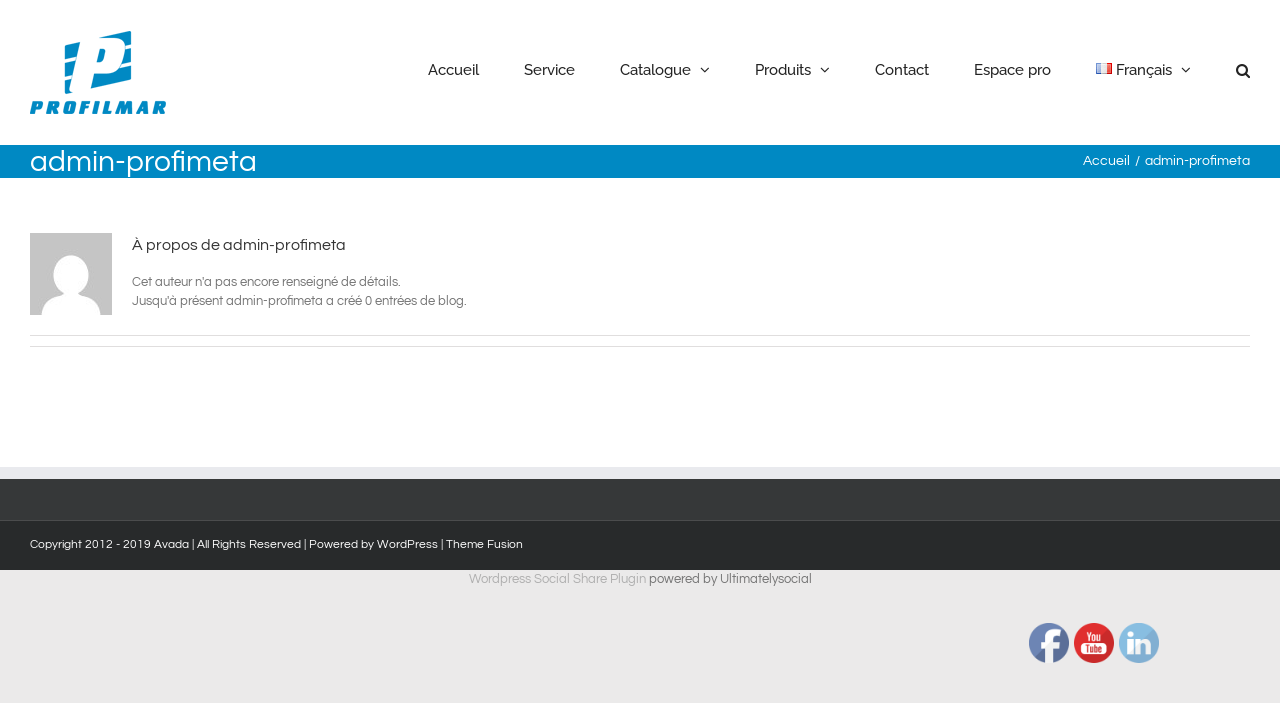

--- FILE ---
content_type: application/javascript
request_url: https://www.profilmar.fr/wp-content/plugins/fusion-builder/assets/js/min/general/awb-off-canvas.js?ver=3.13.2
body_size: 3681
content:
!function(t){"use strict";window.awb_oc_timeouts={},window.awbOffCanvas={timeouts:{},capitalize:function(t){return t.charAt(0).toUpperCase()+t.slice(1)},set:function(t,n,e){t=t?"_"+t:"_data";let a=localStorage.getItem("off_canvas"+t);a=a?JSON.parse(a):{},a[n]=e,localStorage.setItem("off_canvas"+t,JSON.stringify(a))},get:function(t,n){t=t?"_"+t:"_data";let e=localStorage.getItem("off_canvas"+t);return e=e?JSON.parse(e):{},e[n]||""},animationsWithoutDirection:["flash","rubberBand","shake","flipinx","flipiny","lightspeedin","flipOutX","flipOutY","lightSpeedOut"],open_off_canvas:function(n,e=!0,a=!1){const o=t('.awb-off-canvas-wrap[data-id="'+n+'"]'),s=o.find(".awb-off-canvas"),i=window["off_canvas_"+n],c=this;if(!o.length)return;if(o.hasClass("awb-show")&&a)return void this.close_off_canvas(n);if(this.set(n,"last_open_date",new Date),o.hasClass("awb-show")&&!a)return;let f=i.enter_animation;const r=i.enter_animation_direction&&"static"!==i.enter_animation_direction?this.capitalize(i.enter_animation_direction):"",l=i.enter_animation_speed||1,d=i.enter_animation_timing||"ease";if(("off"===i.status_css_animations||"desktop"===i.status_css_animations&&window.cssua.ua.mobile)&&(f=!1),f){if(this.animationsWithoutDirection.includes(f)||(f=f+"In"+r),s.addClass("fusion-animated "+f),s.attr("data-animation-type",f),s.css({visibility:"visible","animation-duration":l+"s","animation-timing-function":d}),"sliding-bar"===i.type&&"push"===i.transition&&"top"===i.position){const n={transition:"margin-top "+i.enter_animation_speed+"s"};n.marginTop=s.outerHeight()+"px";let e="#wrapper";o.hasClass("init-for-studio")&&(e=".post-preview"),t(e).css(n);const a=t(".fusion-tb-header").find(".fusion-sticky-container.fusion-container-stuck");a.length&&a.each((function(){t(this).attr("data-top",t(this).css("top")),t(this).css({top:"calc("+n.marginTop+" + "+t(this).attr("data-top")+")",transition:"top "+i.enter_animation_speed+"s"})}))}if("sliding-bar"===i.type&&"push"===i.transition&&("left"===i.position||"right"===i.position)){const n={transition:"margin-inline-start "+i.enter_animation_speed+"s"};t("body").hasClass("rtl")?(n.marginInlineStart="-"+s.outerWidth()+"px","right"===i.position&&(n.marginInlineStart=s.outerWidth()+"px")):(n.marginInlineStart=s.outerWidth()+"px","right"===i.position&&(n.marginInlineStart="-"+s.outerWidth()+"px"));let e="#wrapper";o.hasClass("init-for-studio")&&(e=".post-preview"),t(e).css(n),t('#sliders-container .tfs-slider[data-parallax="1"]').length&&t('#sliders-container .tfs-slider[data-parallax="1"]').css(n)}}else this.enableTrapFocus(o);if("yes"===i.overlay&&"no"===i.overlay_page_scrollbar&&t("html").css("overflow","hidden"),o.addClass("awb-show"),t('a[href^="#awb-oc__'+n+'"]').addClass("awb-oc-active"),e){const t=this.get(n,"open_count")||0;this.set(n,"open_count",t+1)}const _=parseInt(i.auto_close_after_time);_&&(window.awb_oc_timeouts["close_after_time_"+n]=setTimeout(()=>{c.close_off_canvas(n)},1e3*_));const w=parseInt(i.show_close_button_after_time);w&&(window.awb_oc_timeouts["show_close_button_"+n]=setTimeout(()=>{s.children(".off-canvas-close").removeClass("hidden")},1e3*w)),o.trigger(t.Event("awb-oc-opened"),[n])},close_off_canvas:function(n,e=!0){const a=t('.awb-off-canvas-wrap[data-id="'+n+'"]'),o=a.find(".awb-off-canvas"),s=window["off_canvas_"+n];if(0===a.length||void 0===s)return;let i=s.exit_animation;const c=s.exit_animation_direction&&"static"!==s.exit_animation_direction?this.capitalize(s.exit_animation_direction):"",f=s.exit_animation_speed||1,r=s.exit_animation_timing||"ease";if(("off"===s.status_css_animations||"desktop"===s.status_css_animations&&window.cssua.ua.mobile)&&(i=!1),i){if(this.animationsWithoutDirection.includes(i)||(i=i+"Out"+c),o.addClass("fusion-animated "+i),o.attr("data-animation-type",i),o.addClass("is-closing"),o.css({"animation-duration":f+"s","animation-timing-function":r}),"sliding-bar"===s.type&&"push"===s.transition&&"top"===s.position){const n={transition:"margin-top "+s.enter_animation_speed+"s",marginTop:0};let e="#wrapper";a.hasClass("init-for-studio")&&(e=".post-preview"),t(e).css(n);const o=t(".fusion-tb-header").find(".fusion-sticky-container");o.length&&o.each((function(){const n=this;void 0!==t(this).attr("data-top")&&(t(this).css("top",t(this).attr("data-top")),t(this).removeAttr("data-top"),setTimeout((function(){t(n).css("transition","")}),1e3*s.enter_animation_speed))}))}if("sliding-bar"===s.type&&"push"===s.transition&&("left"===s.position||"right"===s.position)){const n={transition:"margin-inline-start "+s.exit_animation_speed+"s",marginInlineStart:0};let e="#wrapper";a.hasClass("init-for-studio")&&(e=".post-preview"),t(e).css(n),t('#sliders-container .tfs-slider[data-parallax="1"]').length&&t('#sliders-container .tfs-slider[data-parallax="1"]').css(n)}}else"yes"===s.overlay&&a.hasClass("init-for-studio")&&o.addClass("is-closing"),"no"===s.overlay&&a.hasClass("init-for-studio")&&t("#icon-bar .go-back").click(),a.removeClass("awb-show");if(t('a[href^="#awb-oc__'+n+'"]').removeClass("awb-oc-active"),"yes"===s.overlay&&"no"===s.overlay_page_scrollbar&&t("html").css("overflow",""),setTimeout(()=>{this.removeHash()},10),e){const t=this.get(n,"close_count")||0;this.set(n,"close_count",t+1)}this.set(n,"closed",!0),clearTimeout(window.awb_oc_timeouts["close_after_time_"+n]),clearTimeout(window.awb_oc_timeouts["show_close_button_"+n]);parseInt(s.show_close_button_after_time)&&o.children(".off-canvas-close").addClass("hidden"),a.trigger(t.Event("awb-oc-closed"),[n])},removeHash(){const t=window.location.href.split("#")[0];history.replaceState({},"",t)},enableTrapFocus(t){if(!t.hasClass("type-popup"))return;const n=t.find(".awb-off-canvas"),e=n.find('a[href]:not([disabled]):visible, button:not([disabled]):visible, textarea:not([disabled]):visible, input[type="text"]:not([disabled]):visible, input[type="radio"]:not([disabled]):visible, input[type="checkbox"]:not([disabled]):visible, select:not([disabled]):visible'),a=e[0],o=e[e.length-1];setTimeout(()=>{n[0].focus()},100),n[0].addEventListener("keydown",(function(t){("Tab"===t.key||9===t.keyCode)&&(t.shiftKey?document.activeElement===a&&(o.focus(),t.preventDefault()):document.activeElement===o&&(a.focus(),t.preventDefault()))}))}},t(".awb-off-canvas").on("animationend",(function(n){if(n.target!==this)return;const e=t(this),a=e.parent();e.attr("data-animation-type")&&e.removeClass("fusion-animated").removeClass(e.attr("data-animation-type")).removeAttr("data-animation-type"),e.hasClass("is-closing")?(e.removeClass("is-closing"),e.addClass("oc-waiting-for-close"),a.removeClass("awb-show"),a.hasClass("init-for-studio")&&t("#icon-bar .go-back").click()):window.awbOffCanvas.enableTrapFocus(a)})),t(".awb-off-canvas-wrap").on("transitionend",(function(n){const e=t(this).find(".awb-off-canvas");e.hasClass("is-closing")&&t(this).hasClass("init-for-studio")&&(t("#icon-bar .go-back").click(),e.removeClass("is-closing")),e.removeClass("oc-waiting-for-close")})),t(window).on("load",(function(){if(location.hash&&location.hash.startsWith("#awb-oc__")||location.hash&&location.hash.startsWith("#awb-open-oc__")){const t=location.hash.split("__")[1];window.awbOffCanvas.open_off_canvas(t,!1,!1)}t(".awb-off-canvas-wrap.init-for-studio").each((function(n,e){const a=t(e).data("id");window.awbOffCanvas.open_off_canvas(a,!1,!1)})),t(".awb-off-canvas-wrap").each((function(){t(this).on("awb-oc-closed",(function(){t(this).find(".fusion-youtube iframe").each((function(){this.contentWindow.postMessage('{"event":"command","func":"pauseVideo","args":""}',"*")})),t(this).find(".fusion-vimeo iframe").each((function(){new Vimeo.Player(this).pause()})),t(this).find("video").each((function(){t(this).get(0).pause()})),t(this).find(".mejs-audio").each((function(){t(this).find(".mejs-playpause-button.mejs-pause button").trigger("click")}))}))}))})),t("body").on("click",'a[href^="#awb-oc__"]',(function(n){n.preventDefault();const e=(t(this).attr("href")||"").split("__")[1];window.awbOffCanvas.open_off_canvas(e,!1,!0)})),t("body").on("click",'a[href^="#awb-open-oc__"]',(function(n){n.preventDefault();const e=(t(this).attr("href")||"").split("__")[1];window.awbOffCanvas.open_off_canvas(e,!1,!1)})),t("body").on("click",'a[href^="#awb-close-oc__"]',(function(n){n.preventDefault();const e=(t(this).attr("href")||"").split("__")[1];e?window.awbOffCanvas.close_off_canvas(e):t(".awb-off-canvas-wrap.awb-show").each((function(){const n=t(this).data("id");window.awbOffCanvas.close_off_canvas(n)})),window.awbOffCanvas.removeHash()})),t(".awb-off-canvas-wrap:not(.overlay-disable-close)").on("click",(function(n){if(n.target===this){const n=t(this).data("id");window.awbOffCanvas.close_off_canvas(n)}})),t(".close-on-anchor a").on("click",(function(){if((t(this).attr("href")||"").includes("#")){const n=t(this).closest(".awb-off-canvas-wrap").data("id");window.awbOffCanvas.close_off_canvas(n)}})),t(".off-canvas-close").on("click",(function(n){n.preventDefault();const e=t(this).closest(".awb-off-canvas-wrap").data("id");window.awbOffCanvas.close_off_canvas(e)})),t(document).on("keydown",(function(n){if(27!==n.keyCode)return;t(".awb-off-canvas-wrap.awb-show:not(.disable-close-on-esc)").each((function(n,e){const a=t(e).data("id");window.awbOffCanvas.close_off_canvas(a)}))})),t(".awb-off-canvas").on("mouseover",(function(){const n=t(this).closest(".awb-off-canvas-wrap").data("id"),e=window["off_canvas_"+n];parseInt(e.auto_close_after_time)&&window.awb_oc_timeouts["close_after_time_"+n]&&clearTimeout(window.awb_oc_timeouts["close_after_time_"+n])})),t(".awb-off-canvas").on("mouseleave",(function(){const n=t(this).closest(".awb-off-canvas-wrap").data("id"),e=window["off_canvas_"+n],a=parseInt(e.auto_close_after_time);a&&window.awb_oc_timeouts["close_after_time_"+n]&&(window.awb_oc_timeouts["close_after_time_"+n]=setTimeout(()=>{window.awbOffCanvas.close_off_canvas(n)},1e3*a))})),t("body").on("goback",(function(n){t(".post-preview").css({"margin-right":0,"margin-left":0})})),t(".awb-off-canvas-wrap").each((function(n,e){const a=t(e).data("id"),o=window["off_canvas_"+a],s=t("#wpadminbar"),i=s.outerHeight();if("full"===o.height&&s.length&&t(e).find(".awb-off-canvas").css("height",`calc(100vh - ${i}px)`),"sliding-bar"===o.type&&"top"===o.position&&s.length&&t(e).find(".awb-off-canvas").css("margin-top",i+"px"),"yes"===o.on_click){const n=o.on_click_element?t(o.on_click_element):null;n&&n.length&&(n.attr("data-off-canvas",o.on_click_element),t(document).on("click",o.on_click_element,(function(t){t.preventDefault(),window.awbOffCanvas.open_off_canvas(a,!1)})))}"yes"===o.on_add_to_cart&&t(document).on("added_to_cart",(function(){window.awbOffCanvas.open_off_canvas(a)}));let c=!1;if(o.frequency){if("close"===o.frequency){!0===window.awbOffCanvas.get(a,"closed")&&(c=!0)}if("once"===o.frequency){0<window.awbOffCanvas.get(a,"open_count")&&(c=!0)}if("xtimes"===o.frequency&&o.frequency_xtimes){const t=window.awbOffCanvas.get(a,"open_count");parseInt(o.frequency_xtimes)<=t&&(c=!0)}if("session"===o.frequency){sessionStorage.getItem("off_canvas_"+a+"_opened")?c=!0:sessionStorage.setItem("off_canvas_"+a+"_opened",!0)}let t=window.awbOffCanvas.get(a,"last_open_date");const n=new Date;if("day"===o.frequency&&t){t=new Date(t);n<t.getTime()+864e5&&(c=!0)}if("week"===o.frequency&&t){t=new Date(t);n<t.getTime()+6048e5&&(c=!0)}if("month"===o.frequency&&t){t=new Date(t);n<new Date(t).setMonth(t.getMonth()+1)&&(c=!0)}if("xdays"===o.frequency&&o.frequency_xdays&&t){t=new Date(t);const e=parseInt(o.frequency_xdays);n<t.getTime()+24*e*60*60*1e3&&(c=!0)}}if("yes"===o.after_x_page_views){const t=window.awbOffCanvas.get(a,"page_views")||0;t<parseInt(o.number_of_page_views)&&(c=!0),window.awbOffCanvas.set(a,"page_views",t+1)}if("yes"===o.after_x_sessions){let t;sessionStorage.getItem("off_canvas_"+a)||(sessionStorage.setItem("off_canvas_"+a,!0),t=window.awbOffCanvas.get(a,"sessions")||0,window.awbOffCanvas.set(a,"sessions",t+1)),t=window.awbOffCanvas.get(a,"sessions"),t<=parseInt(o.number_of_sessions)&&(c=!0)}if(o.when_arriving_from){const t=document.referrer,n=window.location.host,e=o.when_arriving_from;let a;!t||t.includes(n)?a="internal":(a="external",/\.?(google|bing|yahoo|duckduckbot|yandex|baidu|msn|teoma|slurp)\./.test(t)&&(a="search")),c=!e.includes(a)}if("opened"===o.off_canvas_state&&"sliding-bar"===o.type&&o.has_js_rules&&!c&&(t(window).on("load",(function(){window.awbOffCanvas.open_off_canvas(a)})),c=!0),!0===o.isOpened&&(c=!0),!c){if("yes"===o.on_page_load&&setTimeout(()=>{window.awbOffCanvas.open_off_canvas(a),o.isOpened=!0},100),"yes"===o.time_on_page&&o.time_on_page_duration&&setTimeout(()=>{window.awbOffCanvas.open_off_canvas(a),o.isOpened=!0},1e3*o.time_on_page_duration),"yes"===o.on_scroll){const n=o.scroll_direction,e=o.scroll_to,s=document.documentElement.scrollHeight;let i=o.scroll_position;if(i&&isNaN(i)&&(i=i.includes("%")?s/100*parseInt(i):parseInt(i)),"down"===n&&"element"===e){const t=o.scroll_element?document.querySelector(o.scroll_element):null;if(t){const n=new IntersectionObserver(t=>{t.forEach(t=>{t.isIntersecting&&(window.awbOffCanvas.open_off_canvas(a),o.isOpened=!0,n.unobserve(t.target))})});n.observe(t)}}else t(window).on("scroll",(function(t){"up"===o.scroll_direction&&this.oldScroll>this.scrollY&&(o.isOpened||window.awbOffCanvas.open_off_canvas(a),o.isOpened=!0),"down"===o.scroll_direction&&this.oldScroll<this.scrollY&&this.scrollY>=i&&(o.isOpened||window.awbOffCanvas.open_off_canvas(a),o.isOpened=!0),this.oldScroll=this.scrollY}))}if("yes"===o.exit_intent){const t=function(n){null==n.relatedTarget&&"select"!==n.target.nodeName.toLowerCase()&&(window.awbOffCanvas.open_off_canvas(a),document.removeEventListener("mouseout",t),o.isOpened=!0)};document.addEventListener("mouseout",t)}if("yes"===o.after_inactivity&&o.inactivity_duration){const t=o.inactivity_duration;let n;const e=function(){n=window.setTimeout(s,1e3*t)},s=function(){o.isOpened||window.awbOffCanvas.open_off_canvas(a),o.isOpened=!0},i=function(){document.addEventListener("mousemove",c,!1),document.addEventListener("mousedown",c,!1),document.addEventListener("keypress",c,!1),document.addEventListener("touchmove",c,!1),document.addEventListener("scroll",c,!1),e()},c=function(){window.clearTimeout(n),e()};i()}}}))}(jQuery);